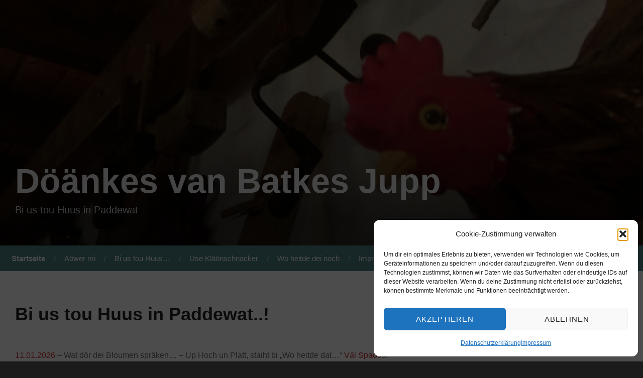

--- FILE ---
content_type: text/html; charset=UTF-8
request_url: https://batkes-jupp.de/
body_size: 13563
content:
<!DOCTYPE html>
<html lang="de" prefix="og: https://ogp.me/ns#" class="no-js no-svg">
<head>
<meta charset="UTF-8">
<meta name="viewport" content="width=device-width, initial-scale=1">
<link rel="profile" href="http://gmpg.org/xfn/11">

<script>(function(html){html.className = html.className.replace(/\bno-js\b/,'js')})(document.documentElement);</script>

<!-- Suchmaschinen-Optimierung durch Rank Math PRO - https://rankmath.com/ -->
<title>Bi us tou Huus in Paddewat..! - Döänkes van Batkes Jupp</title>
<meta name="description" content="11.01.2026 - Wat dör dei Bloumen spräken... - Up Hoch un Platt, staiht bi &quot;Wo heitde dat...&quot; Väl Spaoss!"/>
<meta name="robots" content="follow, index, max-snippet:-1, max-video-preview:-1, max-image-preview:large"/>
<link rel="canonical" href="https://batkes-jupp.de/" />
<meta property="og:locale" content="de_DE" />
<meta property="og:type" content="website" />
<meta property="og:title" content="Bi us tou Huus in Paddewat..! - Döänkes van Batkes Jupp" />
<meta property="og:description" content="11.01.2026 - Wat dör dei Bloumen spräken... - Up Hoch un Platt, staiht bi &quot;Wo heitde dat...&quot; Väl Spaoss!" />
<meta property="og:url" content="https://batkes-jupp.de/" />
<meta property="og:site_name" content="Döänkes van Batkes Jupp" />
<meta property="og:updated_time" content="2026-01-11T23:15:43+01:00" />
<meta property="article:published_time" content="2021-07-25T11:40:05+02:00" />
<meta property="article:modified_time" content="2026-01-11T23:15:43+01:00" />
<meta name="twitter:card" content="summary_large_image" />
<meta name="twitter:title" content="Bi us tou Huus in Paddewat..! - Döänkes van Batkes Jupp" />
<meta name="twitter:description" content="11.01.2026 - Wat dör dei Bloumen spräken... - Up Hoch un Platt, staiht bi &quot;Wo heitde dat...&quot; Väl Spaoss!" />
<meta name="twitter:label1" content="Verfasst von" />
<meta name="twitter:data1" content="Bianca Tilgner" />
<meta name="twitter:label2" content="Lesedauer" />
<meta name="twitter:data2" content="2 Minuten" />
<script type="application/ld+json" class="rank-math-schema">{"@context":"https://schema.org","@graph":[{"@type":["Organization","Person"],"@id":"https://batkes-jupp.de/#person","name":"D\u00f6\u00e4nkes van Batkes Jupp","url":"https://batkes-jupp.de","sameAs":["https://www.facebook.com/profile.php?id=100025685304114"],"address":{"@type":"PostalAddress","addressRegion":"Oldenburger M\u00fcnsterland","addressLocality":"Vechta","postalCode":"49377","addressCountry":"DE"}},{"@type":"WebSite","@id":"https://batkes-jupp.de/#website","url":"https://batkes-jupp.de","name":"D\u00f6\u00e4nkes van Batkes Jupp","alternateName":"Plattdeutsche Geschichten von Batkes Jupp","publisher":{"@id":"https://batkes-jupp.de/#person"},"inLanguage":"de","potentialAction":{"@type":"SearchAction","target":"https://batkes-jupp.de/?s={search_term_string}","query-input":"required name=search_term_string"}},{"@type":"WebPage","@id":"https://batkes-jupp.de/#webpage","url":"https://batkes-jupp.de/","name":"Bi us tou Huus in Paddewat..! - D\u00f6\u00e4nkes van Batkes Jupp","datePublished":"2021-07-25T11:40:05+02:00","dateModified":"2026-01-11T23:15:43+01:00","about":{"@id":"https://batkes-jupp.de/#person"},"isPartOf":{"@id":"https://batkes-jupp.de/#website"},"inLanguage":"de"},{"@type":"Person","@id":"https://batkes-jupp.de","name":"Bianca Tilgner","url":"https://batkes-jupp.de","image":{"@type":"ImageObject","@id":"https://secure.gravatar.com/avatar/87ca942b953521818673d9f3a34051d628248a5e603541525419fe50a50d7376?s=96&amp;d=mm&amp;r=g","url":"https://secure.gravatar.com/avatar/87ca942b953521818673d9f3a34051d628248a5e603541525419fe50a50d7376?s=96&amp;d=mm&amp;r=g","caption":"Bianca Tilgner","inLanguage":"de"}},{"@type":"Article","headline":"Bi us tou Huus in Paddewat..! - D\u00f6\u00e4nkes van Batkes Jupp","datePublished":"2021-07-25T11:40:05+02:00","dateModified":"2026-01-11T23:15:43+01:00","author":{"@id":"https://batkes-jupp.de","name":"Bianca Tilgner"},"publisher":{"@id":"https://batkes-jupp.de/#person"},"description":"11.01.2026 - Wat d\u00f6r dei Bloumen spr\u00e4ken... - Up Hoch un Platt, staiht bi &quot;Wo heitde dat...&quot; V\u00e4l Spaoss!","name":"Bi us tou Huus in Paddewat..! - D\u00f6\u00e4nkes van Batkes Jupp","@id":"https://batkes-jupp.de/#richSnippet","isPartOf":{"@id":"https://batkes-jupp.de/#webpage"},"inLanguage":"de","mainEntityOfPage":{"@id":"https://batkes-jupp.de/#webpage"}}]}</script>
<!-- /Rank Math WordPress SEO Plugin -->

<link rel="alternate" type="application/rss+xml" title="Döänkes van Batkes Jupp &raquo; Feed" href="https://batkes-jupp.de/feed/" />
<link rel="alternate" type="application/rss+xml" title="Döänkes van Batkes Jupp &raquo; Kommentar-Feed" href="https://batkes-jupp.de/comments/feed/" />
<link rel="alternate" title="oEmbed (JSON)" type="application/json+oembed" href="https://batkes-jupp.de/wp-json/oembed/1.0/embed?url=https%3A%2F%2Fbatkes-jupp.de%2F" />
<link rel="alternate" title="oEmbed (XML)" type="text/xml+oembed" href="https://batkes-jupp.de/wp-json/oembed/1.0/embed?url=https%3A%2F%2Fbatkes-jupp.de%2F&#038;format=xml" />
<style id='wp-img-auto-sizes-contain-inline-css' type='text/css'>
img:is([sizes=auto i],[sizes^="auto," i]){contain-intrinsic-size:3000px 1500px}
/*# sourceURL=wp-img-auto-sizes-contain-inline-css */
</style>
<style id='wp-emoji-styles-inline-css' type='text/css'>

	img.wp-smiley, img.emoji {
		display: inline !important;
		border: none !important;
		box-shadow: none !important;
		height: 1em !important;
		width: 1em !important;
		margin: 0 0.07em !important;
		vertical-align: -0.1em !important;
		background: none !important;
		padding: 0 !important;
	}
/*# sourceURL=wp-emoji-styles-inline-css */
</style>
<style id='wp-block-library-inline-css' type='text/css'>
:root{--wp-block-synced-color:#7a00df;--wp-block-synced-color--rgb:122,0,223;--wp-bound-block-color:var(--wp-block-synced-color);--wp-editor-canvas-background:#ddd;--wp-admin-theme-color:#007cba;--wp-admin-theme-color--rgb:0,124,186;--wp-admin-theme-color-darker-10:#006ba1;--wp-admin-theme-color-darker-10--rgb:0,107,160.5;--wp-admin-theme-color-darker-20:#005a87;--wp-admin-theme-color-darker-20--rgb:0,90,135;--wp-admin-border-width-focus:2px}@media (min-resolution:192dpi){:root{--wp-admin-border-width-focus:1.5px}}.wp-element-button{cursor:pointer}:root .has-very-light-gray-background-color{background-color:#eee}:root .has-very-dark-gray-background-color{background-color:#313131}:root .has-very-light-gray-color{color:#eee}:root .has-very-dark-gray-color{color:#313131}:root .has-vivid-green-cyan-to-vivid-cyan-blue-gradient-background{background:linear-gradient(135deg,#00d084,#0693e3)}:root .has-purple-crush-gradient-background{background:linear-gradient(135deg,#34e2e4,#4721fb 50%,#ab1dfe)}:root .has-hazy-dawn-gradient-background{background:linear-gradient(135deg,#faaca8,#dad0ec)}:root .has-subdued-olive-gradient-background{background:linear-gradient(135deg,#fafae1,#67a671)}:root .has-atomic-cream-gradient-background{background:linear-gradient(135deg,#fdd79a,#004a59)}:root .has-nightshade-gradient-background{background:linear-gradient(135deg,#330968,#31cdcf)}:root .has-midnight-gradient-background{background:linear-gradient(135deg,#020381,#2874fc)}:root{--wp--preset--font-size--normal:16px;--wp--preset--font-size--huge:42px}.has-regular-font-size{font-size:1em}.has-larger-font-size{font-size:2.625em}.has-normal-font-size{font-size:var(--wp--preset--font-size--normal)}.has-huge-font-size{font-size:var(--wp--preset--font-size--huge)}.has-text-align-center{text-align:center}.has-text-align-left{text-align:left}.has-text-align-right{text-align:right}.has-fit-text{white-space:nowrap!important}#end-resizable-editor-section{display:none}.aligncenter{clear:both}.items-justified-left{justify-content:flex-start}.items-justified-center{justify-content:center}.items-justified-right{justify-content:flex-end}.items-justified-space-between{justify-content:space-between}.screen-reader-text{border:0;clip-path:inset(50%);height:1px;margin:-1px;overflow:hidden;padding:0;position:absolute;width:1px;word-wrap:normal!important}.screen-reader-text:focus{background-color:#ddd;clip-path:none;color:#444;display:block;font-size:1em;height:auto;left:5px;line-height:normal;padding:15px 23px 14px;text-decoration:none;top:5px;width:auto;z-index:100000}html :where(.has-border-color){border-style:solid}html :where([style*=border-top-color]){border-top-style:solid}html :where([style*=border-right-color]){border-right-style:solid}html :where([style*=border-bottom-color]){border-bottom-style:solid}html :where([style*=border-left-color]){border-left-style:solid}html :where([style*=border-width]){border-style:solid}html :where([style*=border-top-width]){border-top-style:solid}html :where([style*=border-right-width]){border-right-style:solid}html :where([style*=border-bottom-width]){border-bottom-style:solid}html :where([style*=border-left-width]){border-left-style:solid}html :where(img[class*=wp-image-]){height:auto;max-width:100%}:where(figure){margin:0 0 1em}html :where(.is-position-sticky){--wp-admin--admin-bar--position-offset:var(--wp-admin--admin-bar--height,0px)}@media screen and (max-width:600px){html :where(.is-position-sticky){--wp-admin--admin-bar--position-offset:0px}}

/*# sourceURL=wp-block-library-inline-css */
</style><style id='wp-block-group-inline-css' type='text/css'>
.wp-block-group{box-sizing:border-box}:where(.wp-block-group.wp-block-group-is-layout-constrained){position:relative}
/*# sourceURL=https://batkes-jupp.de/wp-includes/blocks/group/style.min.css */
</style>
<style id='wp-block-paragraph-inline-css' type='text/css'>
.is-small-text{font-size:.875em}.is-regular-text{font-size:1em}.is-large-text{font-size:2.25em}.is-larger-text{font-size:3em}.has-drop-cap:not(:focus):first-letter{float:left;font-size:8.4em;font-style:normal;font-weight:100;line-height:.68;margin:.05em .1em 0 0;text-transform:uppercase}body.rtl .has-drop-cap:not(:focus):first-letter{float:none;margin-left:.1em}p.has-drop-cap.has-background{overflow:hidden}:root :where(p.has-background){padding:1.25em 2.375em}:where(p.has-text-color:not(.has-link-color)) a{color:inherit}p.has-text-align-left[style*="writing-mode:vertical-lr"],p.has-text-align-right[style*="writing-mode:vertical-rl"]{rotate:180deg}
/*# sourceURL=https://batkes-jupp.de/wp-includes/blocks/paragraph/style.min.css */
</style>
<style id='global-styles-inline-css' type='text/css'>
:root{--wp--preset--aspect-ratio--square: 1;--wp--preset--aspect-ratio--4-3: 4/3;--wp--preset--aspect-ratio--3-4: 3/4;--wp--preset--aspect-ratio--3-2: 3/2;--wp--preset--aspect-ratio--2-3: 2/3;--wp--preset--aspect-ratio--16-9: 16/9;--wp--preset--aspect-ratio--9-16: 9/16;--wp--preset--color--black: #000000;--wp--preset--color--cyan-bluish-gray: #abb8c3;--wp--preset--color--white: #ffffff;--wp--preset--color--pale-pink: #f78da7;--wp--preset--color--vivid-red: #cf2e2e;--wp--preset--color--luminous-vivid-orange: #ff6900;--wp--preset--color--luminous-vivid-amber: #fcb900;--wp--preset--color--light-green-cyan: #7bdcb5;--wp--preset--color--vivid-green-cyan: #00d084;--wp--preset--color--pale-cyan-blue: #8ed1fc;--wp--preset--color--vivid-cyan-blue: #0693e3;--wp--preset--color--vivid-purple: #9b51e0;--wp--preset--gradient--vivid-cyan-blue-to-vivid-purple: linear-gradient(135deg,rgb(6,147,227) 0%,rgb(155,81,224) 100%);--wp--preset--gradient--light-green-cyan-to-vivid-green-cyan: linear-gradient(135deg,rgb(122,220,180) 0%,rgb(0,208,130) 100%);--wp--preset--gradient--luminous-vivid-amber-to-luminous-vivid-orange: linear-gradient(135deg,rgb(252,185,0) 0%,rgb(255,105,0) 100%);--wp--preset--gradient--luminous-vivid-orange-to-vivid-red: linear-gradient(135deg,rgb(255,105,0) 0%,rgb(207,46,46) 100%);--wp--preset--gradient--very-light-gray-to-cyan-bluish-gray: linear-gradient(135deg,rgb(238,238,238) 0%,rgb(169,184,195) 100%);--wp--preset--gradient--cool-to-warm-spectrum: linear-gradient(135deg,rgb(74,234,220) 0%,rgb(151,120,209) 20%,rgb(207,42,186) 40%,rgb(238,44,130) 60%,rgb(251,105,98) 80%,rgb(254,248,76) 100%);--wp--preset--gradient--blush-light-purple: linear-gradient(135deg,rgb(255,206,236) 0%,rgb(152,150,240) 100%);--wp--preset--gradient--blush-bordeaux: linear-gradient(135deg,rgb(254,205,165) 0%,rgb(254,45,45) 50%,rgb(107,0,62) 100%);--wp--preset--gradient--luminous-dusk: linear-gradient(135deg,rgb(255,203,112) 0%,rgb(199,81,192) 50%,rgb(65,88,208) 100%);--wp--preset--gradient--pale-ocean: linear-gradient(135deg,rgb(255,245,203) 0%,rgb(182,227,212) 50%,rgb(51,167,181) 100%);--wp--preset--gradient--electric-grass: linear-gradient(135deg,rgb(202,248,128) 0%,rgb(113,206,126) 100%);--wp--preset--gradient--midnight: linear-gradient(135deg,rgb(2,3,129) 0%,rgb(40,116,252) 100%);--wp--preset--font-size--small: 13px;--wp--preset--font-size--medium: 20px;--wp--preset--font-size--large: 36px;--wp--preset--font-size--x-large: 42px;--wp--preset--spacing--20: 0.44rem;--wp--preset--spacing--30: 0.67rem;--wp--preset--spacing--40: 1rem;--wp--preset--spacing--50: 1.5rem;--wp--preset--spacing--60: 2.25rem;--wp--preset--spacing--70: 3.38rem;--wp--preset--spacing--80: 5.06rem;--wp--preset--shadow--natural: 6px 6px 9px rgba(0, 0, 0, 0.2);--wp--preset--shadow--deep: 12px 12px 50px rgba(0, 0, 0, 0.4);--wp--preset--shadow--sharp: 6px 6px 0px rgba(0, 0, 0, 0.2);--wp--preset--shadow--outlined: 6px 6px 0px -3px rgb(255, 255, 255), 6px 6px rgb(0, 0, 0);--wp--preset--shadow--crisp: 6px 6px 0px rgb(0, 0, 0);}:where(.is-layout-flex){gap: 0.5em;}:where(.is-layout-grid){gap: 0.5em;}body .is-layout-flex{display: flex;}.is-layout-flex{flex-wrap: wrap;align-items: center;}.is-layout-flex > :is(*, div){margin: 0;}body .is-layout-grid{display: grid;}.is-layout-grid > :is(*, div){margin: 0;}:where(.wp-block-columns.is-layout-flex){gap: 2em;}:where(.wp-block-columns.is-layout-grid){gap: 2em;}:where(.wp-block-post-template.is-layout-flex){gap: 1.25em;}:where(.wp-block-post-template.is-layout-grid){gap: 1.25em;}.has-black-color{color: var(--wp--preset--color--black) !important;}.has-cyan-bluish-gray-color{color: var(--wp--preset--color--cyan-bluish-gray) !important;}.has-white-color{color: var(--wp--preset--color--white) !important;}.has-pale-pink-color{color: var(--wp--preset--color--pale-pink) !important;}.has-vivid-red-color{color: var(--wp--preset--color--vivid-red) !important;}.has-luminous-vivid-orange-color{color: var(--wp--preset--color--luminous-vivid-orange) !important;}.has-luminous-vivid-amber-color{color: var(--wp--preset--color--luminous-vivid-amber) !important;}.has-light-green-cyan-color{color: var(--wp--preset--color--light-green-cyan) !important;}.has-vivid-green-cyan-color{color: var(--wp--preset--color--vivid-green-cyan) !important;}.has-pale-cyan-blue-color{color: var(--wp--preset--color--pale-cyan-blue) !important;}.has-vivid-cyan-blue-color{color: var(--wp--preset--color--vivid-cyan-blue) !important;}.has-vivid-purple-color{color: var(--wp--preset--color--vivid-purple) !important;}.has-black-background-color{background-color: var(--wp--preset--color--black) !important;}.has-cyan-bluish-gray-background-color{background-color: var(--wp--preset--color--cyan-bluish-gray) !important;}.has-white-background-color{background-color: var(--wp--preset--color--white) !important;}.has-pale-pink-background-color{background-color: var(--wp--preset--color--pale-pink) !important;}.has-vivid-red-background-color{background-color: var(--wp--preset--color--vivid-red) !important;}.has-luminous-vivid-orange-background-color{background-color: var(--wp--preset--color--luminous-vivid-orange) !important;}.has-luminous-vivid-amber-background-color{background-color: var(--wp--preset--color--luminous-vivid-amber) !important;}.has-light-green-cyan-background-color{background-color: var(--wp--preset--color--light-green-cyan) !important;}.has-vivid-green-cyan-background-color{background-color: var(--wp--preset--color--vivid-green-cyan) !important;}.has-pale-cyan-blue-background-color{background-color: var(--wp--preset--color--pale-cyan-blue) !important;}.has-vivid-cyan-blue-background-color{background-color: var(--wp--preset--color--vivid-cyan-blue) !important;}.has-vivid-purple-background-color{background-color: var(--wp--preset--color--vivid-purple) !important;}.has-black-border-color{border-color: var(--wp--preset--color--black) !important;}.has-cyan-bluish-gray-border-color{border-color: var(--wp--preset--color--cyan-bluish-gray) !important;}.has-white-border-color{border-color: var(--wp--preset--color--white) !important;}.has-pale-pink-border-color{border-color: var(--wp--preset--color--pale-pink) !important;}.has-vivid-red-border-color{border-color: var(--wp--preset--color--vivid-red) !important;}.has-luminous-vivid-orange-border-color{border-color: var(--wp--preset--color--luminous-vivid-orange) !important;}.has-luminous-vivid-amber-border-color{border-color: var(--wp--preset--color--luminous-vivid-amber) !important;}.has-light-green-cyan-border-color{border-color: var(--wp--preset--color--light-green-cyan) !important;}.has-vivid-green-cyan-border-color{border-color: var(--wp--preset--color--vivid-green-cyan) !important;}.has-pale-cyan-blue-border-color{border-color: var(--wp--preset--color--pale-cyan-blue) !important;}.has-vivid-cyan-blue-border-color{border-color: var(--wp--preset--color--vivid-cyan-blue) !important;}.has-vivid-purple-border-color{border-color: var(--wp--preset--color--vivid-purple) !important;}.has-vivid-cyan-blue-to-vivid-purple-gradient-background{background: var(--wp--preset--gradient--vivid-cyan-blue-to-vivid-purple) !important;}.has-light-green-cyan-to-vivid-green-cyan-gradient-background{background: var(--wp--preset--gradient--light-green-cyan-to-vivid-green-cyan) !important;}.has-luminous-vivid-amber-to-luminous-vivid-orange-gradient-background{background: var(--wp--preset--gradient--luminous-vivid-amber-to-luminous-vivid-orange) !important;}.has-luminous-vivid-orange-to-vivid-red-gradient-background{background: var(--wp--preset--gradient--luminous-vivid-orange-to-vivid-red) !important;}.has-very-light-gray-to-cyan-bluish-gray-gradient-background{background: var(--wp--preset--gradient--very-light-gray-to-cyan-bluish-gray) !important;}.has-cool-to-warm-spectrum-gradient-background{background: var(--wp--preset--gradient--cool-to-warm-spectrum) !important;}.has-blush-light-purple-gradient-background{background: var(--wp--preset--gradient--blush-light-purple) !important;}.has-blush-bordeaux-gradient-background{background: var(--wp--preset--gradient--blush-bordeaux) !important;}.has-luminous-dusk-gradient-background{background: var(--wp--preset--gradient--luminous-dusk) !important;}.has-pale-ocean-gradient-background{background: var(--wp--preset--gradient--pale-ocean) !important;}.has-electric-grass-gradient-background{background: var(--wp--preset--gradient--electric-grass) !important;}.has-midnight-gradient-background{background: var(--wp--preset--gradient--midnight) !important;}.has-small-font-size{font-size: var(--wp--preset--font-size--small) !important;}.has-medium-font-size{font-size: var(--wp--preset--font-size--medium) !important;}.has-large-font-size{font-size: var(--wp--preset--font-size--large) !important;}.has-x-large-font-size{font-size: var(--wp--preset--font-size--x-large) !important;}
/*# sourceURL=global-styles-inline-css */
</style>

<style id='classic-theme-styles-inline-css' type='text/css'>
/*! This file is auto-generated */
.wp-block-button__link{color:#fff;background-color:#32373c;border-radius:9999px;box-shadow:none;text-decoration:none;padding:calc(.667em + 2px) calc(1.333em + 2px);font-size:1.125em}.wp-block-file__button{background:#32373c;color:#fff;text-decoration:none}
/*# sourceURL=/wp-includes/css/classic-themes.min.css */
</style>
<link rel='stylesheet' id='cmplz-general-css' href='https://batkes-jupp.de/wp-content/plugins/complianz-gdpr/assets/css/cookieblocker.min.css?ver=1767564446' type='text/css' media='all' />
<link rel='stylesheet' id='font-awesome-4-css' href='https://batkes-jupp.de/wp-content/themes/pureblog/assets/css/fontawesome4.css?ver=4.7.0' type='text/css' media='all' />
<link rel='stylesheet' id='pureblog-style-css' href='https://batkes-jupp.de/wp-content/themes/pureblog/style.css?ver=6.9' type='text/css' media='all' />
<style id='pureblog-style-inline-css' type='text/css'>
.tag-list a, .tag-list a:visited, .colors-custom .tag-list a, .colors-custom .tag-list a:visited {background-color: #3d4a6f; color: #ffffff; }
		.tag-list a:hover, .colors-custom .tag-list a:hover {background-color: #985c5c; color: #ffffff; }
		
@media (min-width: 768px) {
			.pureblog-front-page.has-header-image .custom-header-media,
			.pureblog-front-page.has-header-video .custom-header-media,
			.home.blog.has-header-image .custom-header-media,
			.home.blog.has-header-video .custom-header-media {	height: 75vh;	max-height: 75%; }
			.pureblog-front-page.has-header-image .custom-header-media:before,
			.pureblog-front-page.has-header-video .custom-header-media:before,
			.home.blog.has-header-image .custom-header-media:before,
			.home.blog.has-header-video .custom-header-media:before { height: 75%; }
			.admin-bar.pureblog-front-page.has-header-image .custom-header-media,
			.admin-bar.pureblog-front-page.has-header-video .custom-header-media,
			.admin-bar.home.blog.has-header-image .custom-header-media,
			.admin-bar.home.blog.has-header-video .custom-header-media { height: calc(75vh - 32px); }
		}

/*# sourceURL=pureblog-style-inline-css */
</style>
<script type="text/javascript" src="https://batkes-jupp.de/wp-includes/js/jquery/jquery.min.js?ver=3.7.1" id="jquery-core-js"></script>
<script type="text/javascript" src="https://batkes-jupp.de/wp-includes/js/jquery/jquery-migrate.min.js?ver=3.4.1" id="jquery-migrate-js"></script>
<script type="text/javascript" id="pureblog-skip-link-focus-fix-js-before">
/* <![CDATA[ */
var pureblogScreenReaderText = {"quote":"<span class=\"fa fa-arrow\"><\/span>","expand":"Expand child menu","collapse":"Collapse child menu","icon":"<i class=\"icon fa fa-angle-down\" aria-hidden=\"true\"><\/i>"};
//# sourceURL=pureblog-skip-link-focus-fix-js-before
/* ]]> */
</script>
<script type="text/javascript" src="https://batkes-jupp.de/wp-content/themes/pureblog/assets/js/skip-link-focus-fix.js?ver=2.0.8" id="pureblog-skip-link-focus-fix-js"></script>
<link rel="https://api.w.org/" href="https://batkes-jupp.de/wp-json/" /><link rel="alternate" title="JSON" type="application/json" href="https://batkes-jupp.de/wp-json/wp/v2/pages/34" /><meta name="generator" content="WordPress 6.9" />
<link rel='shortlink' href='https://batkes-jupp.de/' />
			<style>.cmplz-hidden {
					display: none !important;
				}</style><!-- Analytics by WP Statistics - https://wp-statistics.com -->
</head>

<body data-cmplz=1 class="home wp-singular page-template-default page page-id-34 wp-theme-pureblog group-blog pureblog-front-page has-header-image colors-default">
<div id="page" class="site">
	<a class="skip-link screen-reader-text" href="#content">Skip to content</a>

	<header id="masthead" class="site-header">

		<div class="custom-header">

		<div class="custom-header-media">
			<div id="wp-custom-header" class="wp-custom-header"><img src="https://batkes-jupp.de/wp-content/uploads/2025/01/cropped-IMAG0867-scaled-1.jpg" width="1920" height="1199" alt="" srcset="https://batkes-jupp.de/wp-content/uploads/2025/01/cropped-IMAG0867-scaled-1.jpg 1920w, https://batkes-jupp.de/wp-content/uploads/2025/01/cropped-IMAG0867-scaled-1-300x187.jpg 300w, https://batkes-jupp.de/wp-content/uploads/2025/01/cropped-IMAG0867-scaled-1-1024x639.jpg 1024w, https://batkes-jupp.de/wp-content/uploads/2025/01/cropped-IMAG0867-scaled-1-768x480.jpg 768w, https://batkes-jupp.de/wp-content/uploads/2025/01/cropped-IMAG0867-scaled-1-1536x959.jpg 1536w" sizes="100vw" decoding="async" fetchpriority="high" /></div>		</div>

	<div class="site-branding">
	<div class="container"><div class="row"><div class="col-md-12">

		
		<div class="site-branding-text">
							<h1 class="site-title"><a href="https://batkes-jupp.de/" rel="home">Döänkes van Batkes Jupp</a></h1>
			
							<p class="site-description">Bi us tou Huus in Paddewat</p>
					</div><!-- .site-branding-text -->

	</div><!-- .wrap -->
</div><!-- .site-branding -->
</div>
</div>
</div><!-- .custom-header -->
	

					<div class="navigation-top">
				<div class="container"><div class="row"><div class="col-md-12">
				<div class="wrap">
					<nav id="site-navigation" class="main-navigation" role="navigation" aria-label="Top Menu">
	<button class="menu-toggle" aria-controls="top-menu" aria-expanded="false">
		Menu	</button>

	<div class="menu-hauptmenue-container"><ul id="top-menu" class="menu"><li id="menu-item-43" class="menu-item menu-item-type-custom menu-item-object-custom current-menu-item current_page_item menu-item-home menu-item-43"><a href="https://batkes-jupp.de/" aria-current="page">Startseite</a></li>
<li id="menu-item-44" class="menu-item menu-item-type-post_type menu-item-object-page menu-item-44"><a href="https://batkes-jupp.de/ueber-uns/">Aöwer mi</a></li>
<li id="menu-item-116" class="menu-item menu-item-type-taxonomy menu-item-object-category menu-item-116"><a href="https://batkes-jupp.de/category/bi-us-tou-huus-in-paddewat/">Bi us tou Huus&#8230;</a></li>
<li id="menu-item-117" class="menu-item menu-item-type-taxonomy menu-item-object-category menu-item-117"><a href="https://batkes-jupp.de/category/dei-klaeoenschnacker/">Use Kläönschnacker</a></li>
<li id="menu-item-118" class="menu-item menu-item-type-taxonomy menu-item-object-category menu-item-118"><a href="https://batkes-jupp.de/category/wo-heitde-dei-noch/">Wo heitde dei noch</a></li>
<li id="menu-item-46" class="menu-item menu-item-type-post_type menu-item-object-page menu-item-46"><a href="https://batkes-jupp.de/kontakt/">Impressum</a></li>
</ul></div>
</nav><!-- #site-navigation -->
				</div></div></div></div><!-- .wrap -->
			</div><!-- .navigation-top -->
				


	</header><!-- #masthead -->
	
			
	<div class="site-content-contain">
	
	<div id="content" class="site-content">
		
			
<div class="container">


<div class="row">
		<div class="col-md-12">
		<main id="main" class="site-main">

			
<article id="post-34" class="post-34 page type-page status-publish hentry">

		
	
	<header class="page-header">
		<h1 class="page-title">Bi us tou Huus in Paddewat..!</h1>		
				
	</header><!-- .entry-header -->
	<div class="entry-content">
		
<p></p>



<p><mark style="background-color:rgba(0, 0, 0, 0)" class="has-inline-color has-vivid-red-color">11.01.2026</mark> &#8211; Wat dör dei Bloumen spräken&#8230; &#8211; Up Hoch un Platt, staiht bi &#8222;Wo heitde dat&#8230;&#8220; <mark style="background-color:rgba(0, 0, 0, 0)" class="has-inline-color has-vivid-red-color">Väl Spaos</mark>s!<br></p>



<p></p>



<p><br><strong>Plattdütsch van fräuher un  vandaoge&#8230; &#8211;</strong>Jede Wäken eine G&#8217;schichte ut &#8211;</p>



<div class="wp-block-group alignfull is-style-default"><div class="wp-block-group__inner-container is-layout-flow wp-block-group-is-layout-flow">
<p>&#8211;<strong>Bi us tou Hu</strong>us&#8230;<br>Hier vertell ick aower Heidebuurn, dei sick in <strong>fräuheren </strong>Johren mehr recht un schlecht dorschlaon mössen. Dei Tied wör hart, et güng mitünner recht raubeinig tou.<br>Aower wi sägg man: Man mott sick tou hölpen wäten.<br>So wör dat uck bi us in Paddewat.&nbsp; Wo is denn dat &#8211; denkt Gi bestimmt. Dat sägge ick nich. Denn sons häbb ick Jou aal vörn Huuse staohn un mit miene Ruhe is et vörbi.<br>Ick vertell Jou leiwer wat van mi un ut use Gägend, dann käön Gi Jou sülwes ein Bild maoken!<br><br>&#8211;<strong>Kläönschnack in Paddewat..</strong>.<br><strong>Fräuher</strong> dröpen sick Lüe noch öfter, üm sick tou ünnerhollen un sick wat tou vertelln. So wör dat uck bi us. Dat heit, hier güng dat eiher in Targereie aower. Sick wekke tou toustäken, up gor nich feine Ort, &nbsp;hörde nu maol dortou&#8230;<br><strong>Kerls </strong>dröpen sick tou&#8217;n Fräuhschoppen off bi&#8217;ne Schlucktied inne Wirtschaft bi Poulmanns<strong>.</strong> Paul,dei Wirt, huusde mit Marie, eine resolute Sodaolin, tousaome.<br>Dei Gäste sünd uck&#8217;n Tacken öller:Brow Bernd, Pintkendraihers Hermann, Plietschken Fennand, Präumken Gerd, Kröttken Jan,<strong>&nbsp;</strong>un einige mehr.<br><strong>Froulüe</strong> hülln ehr Kaffeekränzken immer bi Huus aff: &#8222;Wenn leipe Tungen sägget, dat wi tratscht, dann sünd dei neidisch!&nbsp; Wi willt blots wäten, wat et Neies giff!&#8220;<br>So dröpen sick maondaogs nömmdaogs bi&#8217;n Köppken Kaffee: Pastors Liese, Kütemeiers Agnes, Braohms Hedwig, Kitzken Libett un Pöltz Hilde.<br><strong>Jung un Old: </strong>Vandaoge schnackt man van Party, Date, Fete, usw. Wenn sick dann Jung un Old ünnerhollt, hört sick dat ganz gediegen an. <br>Dei Ölleren schnackt am leiwsten aower fräuher un drückt sick dorbi faoken tweidütig ut. <br>Jüngere bruukt dorgägen gern wat affköttet, off dat, wat mehr utländisch kling. <br>Wat dor för´n Mischmasch bi rut kaomen kann? Läst Jou dat eis dör!<br><strong>Noch wat</strong>: Laot sick kiener angräpen feuheln: Wenn sick dor einer bi miene G´schichten&nbsp; woller find,&nbsp; dann is dat nur toufällig<em>&nbsp;&nbsp;</em>un hätt nix mit miene Vertellsel tou doun.<br><br>&#8211;<strong>Wo heitde dei noch&#8230;</strong><br>So klüng dat immer, wenn man in lustiger G&#8217;sellschupp tousaome köm. Un dann güng et los &#8211; jeder geew wat d&#8217;tou &#8211; vertell eis maol!<br><strong>Dormit</strong> disse G’schichten &#8211; Däönkes, Lieder, Täöge &#8211;&nbsp; un wi man’t uck nennt, nich vergäten werd, häbb ick se upschräben. Deilwiese häbb ick mien Schmeer dor toubidaon. Ick häbb mi dacht, wenn et nümms kellt, bruukt et uck nich so genau tou stimmen&#8230; Hauptsaoke, dat kling gout! <br><br><strong>Hier is ein Deil ut miene Sammlung.</strong> <strong>Mehr Däönkes staoht in mien Cirkel-Album &#8222;Bi us tou Huus in Paddewat&#8220;!</strong><br><br>Cirkel-Album = Läsen un wietergäben! Sägg Jou dat tou? Dann roop mi an &gt; 0176-43400153<br></p>



<p><br></p>
</div></div>
	</div><!-- .entry-content -->
</article><!-- #post-## -->

		</main><!-- #main -->
	</div><!-- #primary -->
</div><!-- .wrap -->
</div>

		</div>
	</div>
</div>

<div id="bottom-sidebars">
	</div>

<footer id="colophon" class="site-footer">
	<div class="container">
	<div class="row">
	<div class="col-md-12">
	
					
	 <nav id="footer-nav">
		<ul id="footer-menu" class="menu"><li id="menu-item-47" class="menu-item menu-item-type-custom menu-item-object-custom menu-item-47"><a href="https://www.facebook.com/wordpress">Facebook</a></li>
<li id="menu-item-48" class="menu-item menu-item-type-custom menu-item-object-custom menu-item-48"><a href="https://twitter.com/wordpress">Twitter</a></li>
<li id="menu-item-49" class="menu-item menu-item-type-custom menu-item-object-custom menu-item-49"><a href="https://www.instagram.com/explore/tags/wordcamp/">Instagram</a></li>
<li id="menu-item-50" class="menu-item menu-item-type-custom menu-item-object-custom menu-item-50"><a href="mailto:wordpress@example.com">E-Mail</a></li>
</ul>	</nav>

	<div id="site-info" class="footer-copyright">  
  			
		Copyright &copy; 
		2026		. All rights reserved.	
				
		
			
			<p><a href="https://wordpress.org/">
			Proudly powered by WordPress</a></p>		
			
		
</div>
			
	</div></div></div><!-- .wrap -->
</footer><!-- #colophon -->
		
<script type="speculationrules">
{"prefetch":[{"source":"document","where":{"and":[{"href_matches":"/*"},{"not":{"href_matches":["/wp-*.php","/wp-admin/*","/wp-content/uploads/*","/wp-content/*","/wp-content/plugins/*","/wp-content/themes/pureblog/*","/*\\?(.+)"]}},{"not":{"selector_matches":"a[rel~=\"nofollow\"]"}},{"not":{"selector_matches":".no-prefetch, .no-prefetch a"}}]},"eagerness":"conservative"}]}
</script>
<div style="clear:both;width:100%;text-align:center; font-size:11px; "><a target="_blank" title="Social Media Auto Publish" href="https://xyzscripts.com/wordpress-plugins/social-media-auto-publish/compare" >Social Media Auto Publish</a> Powered By : <a target="_blank" title="PHP Scripts & Programs" href="http://www.xyzscripts.com" >XYZScripts.com</a></div>
<!-- Consent Management powered by Complianz | GDPR/CCPA Cookie Consent https://wordpress.org/plugins/complianz-gdpr -->
<div id="cmplz-cookiebanner-container"><div class="cmplz-cookiebanner cmplz-hidden banner-1 bottom-right-view-preferences optin cmplz-bottom-right cmplz-categories-type-no" aria-modal="true" data-nosnippet="true" role="dialog" aria-live="polite" aria-labelledby="cmplz-header-1-optin" aria-describedby="cmplz-message-1-optin">
	<div class="cmplz-header">
		<div class="cmplz-logo"></div>
		<div class="cmplz-title" id="cmplz-header-1-optin">Cookie-Zustimmung verwalten</div>
		<div class="cmplz-close" tabindex="0" role="button" aria-label="Dialog schließen">
			<svg aria-hidden="true" focusable="false" data-prefix="fas" data-icon="times" class="svg-inline--fa fa-times fa-w-11" role="img" xmlns="http://www.w3.org/2000/svg" viewBox="0 0 352 512"><path fill="currentColor" d="M242.72 256l100.07-100.07c12.28-12.28 12.28-32.19 0-44.48l-22.24-22.24c-12.28-12.28-32.19-12.28-44.48 0L176 189.28 75.93 89.21c-12.28-12.28-32.19-12.28-44.48 0L9.21 111.45c-12.28 12.28-12.28 32.19 0 44.48L109.28 256 9.21 356.07c-12.28 12.28-12.28 32.19 0 44.48l22.24 22.24c12.28 12.28 32.2 12.28 44.48 0L176 322.72l100.07 100.07c12.28 12.28 32.2 12.28 44.48 0l22.24-22.24c12.28-12.28 12.28-32.19 0-44.48L242.72 256z"></path></svg>
		</div>
	</div>

	<div class="cmplz-divider cmplz-divider-header"></div>
	<div class="cmplz-body">
		<div class="cmplz-message" id="cmplz-message-1-optin">Um dir ein optimales Erlebnis zu bieten, verwenden wir Technologien wie Cookies, um Geräteinformationen zu speichern und/oder darauf zuzugreifen. Wenn du diesen Technologien zustimmst, können wir Daten wie das Surfverhalten oder eindeutige IDs auf dieser Website verarbeiten. Wenn du deine Zustimmung nicht erteilst oder zurückziehst, können bestimmte Merkmale und Funktionen beeinträchtigt werden.</div>
		<!-- categories start -->
		<div class="cmplz-categories">
			<details class="cmplz-category cmplz-functional" >
				<summary>
						<span class="cmplz-category-header">
							<span class="cmplz-category-title">Funktional</span>
							<span class='cmplz-always-active'>
								<span class="cmplz-banner-checkbox">
									<input type="checkbox"
										   id="cmplz-functional-optin"
										   data-category="cmplz_functional"
										   class="cmplz-consent-checkbox cmplz-functional"
										   size="40"
										   value="1"/>
									<label class="cmplz-label" for="cmplz-functional-optin"><span class="screen-reader-text">Funktional</span></label>
								</span>
								Immer aktiv							</span>
							<span class="cmplz-icon cmplz-open">
								<svg xmlns="http://www.w3.org/2000/svg" viewBox="0 0 448 512"  height="18" ><path d="M224 416c-8.188 0-16.38-3.125-22.62-9.375l-192-192c-12.5-12.5-12.5-32.75 0-45.25s32.75-12.5 45.25 0L224 338.8l169.4-169.4c12.5-12.5 32.75-12.5 45.25 0s12.5 32.75 0 45.25l-192 192C240.4 412.9 232.2 416 224 416z"/></svg>
							</span>
						</span>
				</summary>
				<div class="cmplz-description">
					<span class="cmplz-description-functional">Die technische Speicherung oder der Zugang ist unbedingt erforderlich für den rechtmäßigen Zweck, die Nutzung eines bestimmten Dienstes zu ermöglichen, der vom Teilnehmer oder Nutzer ausdrücklich gewünscht wird, oder für den alleinigen Zweck, die Übertragung einer Nachricht über ein elektronisches Kommunikationsnetz durchzuführen.</span>
				</div>
			</details>

			<details class="cmplz-category cmplz-preferences" >
				<summary>
						<span class="cmplz-category-header">
							<span class="cmplz-category-title">Vorlieben</span>
							<span class="cmplz-banner-checkbox">
								<input type="checkbox"
									   id="cmplz-preferences-optin"
									   data-category="cmplz_preferences"
									   class="cmplz-consent-checkbox cmplz-preferences"
									   size="40"
									   value="1"/>
								<label class="cmplz-label" for="cmplz-preferences-optin"><span class="screen-reader-text">Vorlieben</span></label>
							</span>
							<span class="cmplz-icon cmplz-open">
								<svg xmlns="http://www.w3.org/2000/svg" viewBox="0 0 448 512"  height="18" ><path d="M224 416c-8.188 0-16.38-3.125-22.62-9.375l-192-192c-12.5-12.5-12.5-32.75 0-45.25s32.75-12.5 45.25 0L224 338.8l169.4-169.4c12.5-12.5 32.75-12.5 45.25 0s12.5 32.75 0 45.25l-192 192C240.4 412.9 232.2 416 224 416z"/></svg>
							</span>
						</span>
				</summary>
				<div class="cmplz-description">
					<span class="cmplz-description-preferences">Die technische Speicherung oder der Zugriff ist für den rechtmäßigen Zweck der Speicherung von Präferenzen erforderlich, die nicht vom Abonnenten oder Benutzer angefordert wurden.</span>
				</div>
			</details>

			<details class="cmplz-category cmplz-statistics" >
				<summary>
						<span class="cmplz-category-header">
							<span class="cmplz-category-title">Statistiken</span>
							<span class="cmplz-banner-checkbox">
								<input type="checkbox"
									   id="cmplz-statistics-optin"
									   data-category="cmplz_statistics"
									   class="cmplz-consent-checkbox cmplz-statistics"
									   size="40"
									   value="1"/>
								<label class="cmplz-label" for="cmplz-statistics-optin"><span class="screen-reader-text">Statistiken</span></label>
							</span>
							<span class="cmplz-icon cmplz-open">
								<svg xmlns="http://www.w3.org/2000/svg" viewBox="0 0 448 512"  height="18" ><path d="M224 416c-8.188 0-16.38-3.125-22.62-9.375l-192-192c-12.5-12.5-12.5-32.75 0-45.25s32.75-12.5 45.25 0L224 338.8l169.4-169.4c12.5-12.5 32.75-12.5 45.25 0s12.5 32.75 0 45.25l-192 192C240.4 412.9 232.2 416 224 416z"/></svg>
							</span>
						</span>
				</summary>
				<div class="cmplz-description">
					<span class="cmplz-description-statistics">Die technische Speicherung oder der Zugriff, der ausschließlich zu statistischen Zwecken erfolgt.</span>
					<span class="cmplz-description-statistics-anonymous">Die technische Speicherung oder der Zugriff, der ausschließlich zu anonymen statistischen Zwecken verwendet wird. Ohne eine Vorladung, die freiwillige Zustimmung deines Internetdienstanbieters oder zusätzliche Aufzeichnungen von Dritten können die zu diesem Zweck gespeicherten oder abgerufenen Informationen allein in der Regel nicht dazu verwendet werden, dich zu identifizieren.</span>
				</div>
			</details>
			<details class="cmplz-category cmplz-marketing" >
				<summary>
						<span class="cmplz-category-header">
							<span class="cmplz-category-title">Marketing</span>
							<span class="cmplz-banner-checkbox">
								<input type="checkbox"
									   id="cmplz-marketing-optin"
									   data-category="cmplz_marketing"
									   class="cmplz-consent-checkbox cmplz-marketing"
									   size="40"
									   value="1"/>
								<label class="cmplz-label" for="cmplz-marketing-optin"><span class="screen-reader-text">Marketing</span></label>
							</span>
							<span class="cmplz-icon cmplz-open">
								<svg xmlns="http://www.w3.org/2000/svg" viewBox="0 0 448 512"  height="18" ><path d="M224 416c-8.188 0-16.38-3.125-22.62-9.375l-192-192c-12.5-12.5-12.5-32.75 0-45.25s32.75-12.5 45.25 0L224 338.8l169.4-169.4c12.5-12.5 32.75-12.5 45.25 0s12.5 32.75 0 45.25l-192 192C240.4 412.9 232.2 416 224 416z"/></svg>
							</span>
						</span>
				</summary>
				<div class="cmplz-description">
					<span class="cmplz-description-marketing">Die technische Speicherung oder der Zugriff ist erforderlich, um Nutzerprofile zu erstellen, um Werbung zu versenden oder um den Nutzer auf einer Website oder über mehrere Websites hinweg zu ähnlichen Marketingzwecken zu verfolgen.</span>
				</div>
			</details>
		</div><!-- categories end -->
			</div>

	<div class="cmplz-links cmplz-information">
		<ul>
			<li><a class="cmplz-link cmplz-manage-options cookie-statement" href="#" data-relative_url="#cmplz-manage-consent-container">Optionen verwalten</a></li>
			<li><a class="cmplz-link cmplz-manage-third-parties cookie-statement" href="#" data-relative_url="#cmplz-cookies-overview">Dienste verwalten</a></li>
			<li><a class="cmplz-link cmplz-manage-vendors tcf cookie-statement" href="#" data-relative_url="#cmplz-tcf-wrapper">Verwalten von {vendor_count}-Lieferanten</a></li>
			<li><a class="cmplz-link cmplz-external cmplz-read-more-purposes tcf" target="_blank" rel="noopener noreferrer nofollow" href="https://cookiedatabase.org/tcf/purposes/" aria-label="Weitere Informationen zu den Zwecken von TCF findest du in der Cookie-Datenbank.">Lese mehr über diese Zwecke</a></li>
		</ul>
			</div>

	<div class="cmplz-divider cmplz-footer"></div>

	<div class="cmplz-buttons">
		<button class="cmplz-btn cmplz-accept">Akzeptieren</button>
		<button class="cmplz-btn cmplz-deny">Ablehnen</button>
		<button class="cmplz-btn cmplz-view-preferences">Einstellungen ansehen</button>
		<button class="cmplz-btn cmplz-save-preferences">Einstellungen speichern</button>
		<a class="cmplz-btn cmplz-manage-options tcf cookie-statement" href="#" data-relative_url="#cmplz-manage-consent-container">Einstellungen ansehen</a>
			</div>

	
	<div class="cmplz-documents cmplz-links">
		<ul>
			<li><a class="cmplz-link cookie-statement" href="#" data-relative_url="">{title}</a></li>
			<li><a class="cmplz-link privacy-statement" href="#" data-relative_url="">{title}</a></li>
			<li><a class="cmplz-link impressum" href="#" data-relative_url="">{title}</a></li>
		</ul>
			</div>
</div>
</div>
					<div id="cmplz-manage-consent" data-nosnippet="true"><button class="cmplz-btn cmplz-hidden cmplz-manage-consent manage-consent-1">Zustimmung verwalten</button>

</div><script type="text/javascript" id="secupress-dcts-timer-js-extra">
/* <![CDATA[ */
var secupressDctsTimer = {"gmtOffset":"1","dctsTimer":"30","cfDefaults":{"id_form":"commentform","id_submit":"submit","action":""}};
//# sourceURL=secupress-dcts-timer-js-extra
/* ]]> */
</script>
<script type="text/javascript" src="https://batkes-jupp.de/wp-content/plugins/secupress/assets/admin/js/secupress-antispam.min.js?ver=2.6" id="secupress-dcts-timer-js"></script>
<script type="text/javascript" src="https://batkes-jupp.de/wp-content/themes/pureblog/assets/js/navigation.js?ver=1.0" id="pureblog-navigation-js"></script>
<script type="text/javascript" src="https://batkes-jupp.de/wp-content/themes/pureblog/assets/js/global.js?ver=1.0" id="pureblog-global-js"></script>
<script type="text/javascript" src="https://batkes-jupp.de/wp-content/themes/pureblog/assets/js/jquery.scrollTo.js?ver=2.1.2" id="jquery-scrollto-js"></script>
<script type="text/javascript" id="wp-statistics-tracker-js-extra">
/* <![CDATA[ */
var WP_Statistics_Tracker_Object = {"requestUrl":"https://batkes-jupp.de/wp-json/wp-statistics/v2","ajaxUrl":"https://batkes-jupp.de/wp-admin/admin-ajax.php","hitParams":{"wp_statistics_hit":1,"source_type":"home","source_id":34,"search_query":"","signature":"3d86e4f4d49abb27e523c90e41fb2776","endpoint":"hit"},"option":{"dntEnabled":"1","bypassAdBlockers":"","consentIntegration":{"name":null,"status":[]},"isPreview":false,"userOnline":false,"trackAnonymously":false,"isWpConsentApiActive":false,"consentLevel":"functional"},"isLegacyEventLoaded":"","customEventAjaxUrl":"https://batkes-jupp.de/wp-admin/admin-ajax.php?action=wp_statistics_custom_event&nonce=ec0710b401","onlineParams":{"wp_statistics_hit":1,"source_type":"home","source_id":34,"search_query":"","signature":"3d86e4f4d49abb27e523c90e41fb2776","action":"wp_statistics_online_check"},"jsCheckTime":"60000"};
//# sourceURL=wp-statistics-tracker-js-extra
/* ]]> */
</script>
<script type="text/javascript" src="https://batkes-jupp.de/wp-content/plugins/wp-statistics/assets/js/tracker.js?ver=14.16" id="wp-statistics-tracker-js"></script>
<script type="text/javascript" id="cmplz-cookiebanner-js-extra">
/* <![CDATA[ */
var complianz = {"prefix":"cmplz_","user_banner_id":"1","set_cookies":[],"block_ajax_content":"","banner_version":"20","version":"7.4.4.2","store_consent":"","do_not_track_enabled":"1","consenttype":"optin","region":"eu","geoip":"","dismiss_timeout":"","disable_cookiebanner":"","soft_cookiewall":"1","dismiss_on_scroll":"","cookie_expiry":"365","url":"https://batkes-jupp.de/wp-json/complianz/v1/","locale":"lang=de&locale=de_DE","set_cookies_on_root":"","cookie_domain":"","current_policy_id":"21","cookie_path":"/","categories":{"statistics":"Statistiken","marketing":"Marketing"},"tcf_active":"","placeholdertext":"Klicke hier, um {category}-Cookies zu akzeptieren und diesen Inhalt zu aktivieren","css_file":"https://batkes-jupp.de/wp-content/uploads/complianz/css/banner-{banner_id}-{type}.css?v=20","page_links":{"eu":{"cookie-statement":{"title":"","url":"https://batkes-jupp.de/2024/10/05/tuebbeken-seuken/"},"privacy-statement":{"title":"Datenschutzerkl\u00e4rung","url":"https://batkes-jupp.de/datenschutzerklaerung/"},"impressum":{"title":"Impressum","url":"https://batkes-jupp.de/kontakt/"}},"us":{"impressum":{"title":"Impressum","url":"https://batkes-jupp.de/kontakt/"}},"uk":{"impressum":{"title":"Impressum","url":"https://batkes-jupp.de/kontakt/"}},"ca":{"impressum":{"title":"Impressum","url":"https://batkes-jupp.de/kontakt/"}},"au":{"impressum":{"title":"Impressum","url":"https://batkes-jupp.de/kontakt/"}},"za":{"impressum":{"title":"Impressum","url":"https://batkes-jupp.de/kontakt/"}},"br":{"impressum":{"title":"Impressum","url":"https://batkes-jupp.de/kontakt/"}}},"tm_categories":"","forceEnableStats":"","preview":"","clean_cookies":"","aria_label":"Klicke hier, um {category}-Cookies zu akzeptieren und diesen Inhalt zu aktivieren"};
//# sourceURL=cmplz-cookiebanner-js-extra
/* ]]> */
</script>
<script defer type="text/javascript" src="https://batkes-jupp.de/wp-content/plugins/complianz-gdpr/cookiebanner/js/complianz.min.js?ver=1767564446" id="cmplz-cookiebanner-js"></script>
<script id="wp-emoji-settings" type="application/json">
{"baseUrl":"https://s.w.org/images/core/emoji/17.0.2/72x72/","ext":".png","svgUrl":"https://s.w.org/images/core/emoji/17.0.2/svg/","svgExt":".svg","source":{"concatemoji":"https://batkes-jupp.de/wp-includes/js/wp-emoji-release.min.js?ver=6.9"}}
</script>
<script type="module">
/* <![CDATA[ */
/*! This file is auto-generated */
const a=JSON.parse(document.getElementById("wp-emoji-settings").textContent),o=(window._wpemojiSettings=a,"wpEmojiSettingsSupports"),s=["flag","emoji"];function i(e){try{var t={supportTests:e,timestamp:(new Date).valueOf()};sessionStorage.setItem(o,JSON.stringify(t))}catch(e){}}function c(e,t,n){e.clearRect(0,0,e.canvas.width,e.canvas.height),e.fillText(t,0,0);t=new Uint32Array(e.getImageData(0,0,e.canvas.width,e.canvas.height).data);e.clearRect(0,0,e.canvas.width,e.canvas.height),e.fillText(n,0,0);const a=new Uint32Array(e.getImageData(0,0,e.canvas.width,e.canvas.height).data);return t.every((e,t)=>e===a[t])}function p(e,t){e.clearRect(0,0,e.canvas.width,e.canvas.height),e.fillText(t,0,0);var n=e.getImageData(16,16,1,1);for(let e=0;e<n.data.length;e++)if(0!==n.data[e])return!1;return!0}function u(e,t,n,a){switch(t){case"flag":return n(e,"\ud83c\udff3\ufe0f\u200d\u26a7\ufe0f","\ud83c\udff3\ufe0f\u200b\u26a7\ufe0f")?!1:!n(e,"\ud83c\udde8\ud83c\uddf6","\ud83c\udde8\u200b\ud83c\uddf6")&&!n(e,"\ud83c\udff4\udb40\udc67\udb40\udc62\udb40\udc65\udb40\udc6e\udb40\udc67\udb40\udc7f","\ud83c\udff4\u200b\udb40\udc67\u200b\udb40\udc62\u200b\udb40\udc65\u200b\udb40\udc6e\u200b\udb40\udc67\u200b\udb40\udc7f");case"emoji":return!a(e,"\ud83e\u1fac8")}return!1}function f(e,t,n,a){let r;const o=(r="undefined"!=typeof WorkerGlobalScope&&self instanceof WorkerGlobalScope?new OffscreenCanvas(300,150):document.createElement("canvas")).getContext("2d",{willReadFrequently:!0}),s=(o.textBaseline="top",o.font="600 32px Arial",{});return e.forEach(e=>{s[e]=t(o,e,n,a)}),s}function r(e){var t=document.createElement("script");t.src=e,t.defer=!0,document.head.appendChild(t)}a.supports={everything:!0,everythingExceptFlag:!0},new Promise(t=>{let n=function(){try{var e=JSON.parse(sessionStorage.getItem(o));if("object"==typeof e&&"number"==typeof e.timestamp&&(new Date).valueOf()<e.timestamp+604800&&"object"==typeof e.supportTests)return e.supportTests}catch(e){}return null}();if(!n){if("undefined"!=typeof Worker&&"undefined"!=typeof OffscreenCanvas&&"undefined"!=typeof URL&&URL.createObjectURL&&"undefined"!=typeof Blob)try{var e="postMessage("+f.toString()+"("+[JSON.stringify(s),u.toString(),c.toString(),p.toString()].join(",")+"));",a=new Blob([e],{type:"text/javascript"});const r=new Worker(URL.createObjectURL(a),{name:"wpTestEmojiSupports"});return void(r.onmessage=e=>{i(n=e.data),r.terminate(),t(n)})}catch(e){}i(n=f(s,u,c,p))}t(n)}).then(e=>{for(const n in e)a.supports[n]=e[n],a.supports.everything=a.supports.everything&&a.supports[n],"flag"!==n&&(a.supports.everythingExceptFlag=a.supports.everythingExceptFlag&&a.supports[n]);var t;a.supports.everythingExceptFlag=a.supports.everythingExceptFlag&&!a.supports.flag,a.supports.everything||((t=a.source||{}).concatemoji?r(t.concatemoji):t.wpemoji&&t.twemoji&&(r(t.twemoji),r(t.wpemoji)))});
//# sourceURL=https://batkes-jupp.de/wp-includes/js/wp-emoji-loader.min.js
/* ]]> */
</script>

</body>
</html>
